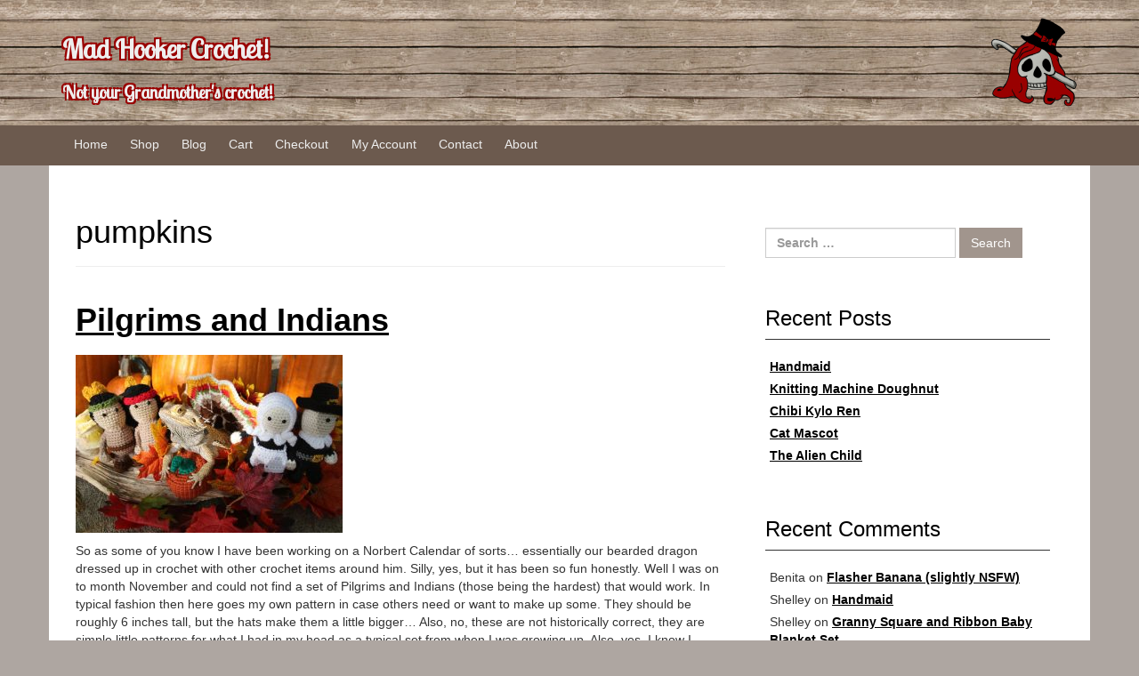

--- FILE ---
content_type: text/html; charset=UTF-8
request_url: https://www.madhooker.com/tag/pumpkins/
body_size: 14241
content:
<!DOCTYPE html> <!--[if IE 8 ]><html class="no-js ie8" dir="ltr" lang="en-US" prefix="og: https://ogp.me/ns#"> <![endif]--> <!--[if IE 9 ]><html class="no-js ie9" dir="ltr" lang="en-US" prefix="og: https://ogp.me/ns#"> <![endif]--> <!--[if gt IE 9]><!--><html dir="ltr" lang="en-US" prefix="og: https://ogp.me/ns#"><!--<![endif]--><head><style>img.lazy{min-height:1px}</style><link href="https://www.madhooker.com/wp-content/plugins/w3-total-cache/pub/js/lazyload.min.js" as="script"><meta charset="UTF-8"><meta name="viewport" content="width=device-width, initial-scale=1"><meta name="msapplication-config" content="none"/><link media="print" href="https://www.madhooker.com/wp-content/cache/autoptimize/css/autoptimize_1b6fca34bb0ca2d83efd81b5f983a31a.css" rel="stylesheet"><link media="all" href="https://www.madhooker.com/wp-content/cache/autoptimize/css/autoptimize_f6e46fa906ab5bb5856551965e52858b.css" rel="stylesheet"><link media="only screen and (max-width: 768px)" href="https://www.madhooker.com/wp-content/cache/autoptimize/css/autoptimize_645e25746732f92ab8912b8a07744c57.css" rel="stylesheet"><title>Tag: pumpkins | Mad Hooker Crochet!</title><link rel="profile" href="https://gmpg.org/xfn/11"><link rel="pingback" href="https://www.madhooker.com/xmlrpc.php"><title>Tag: pumpkins | Mad Hooker Crochet!</title><meta name="robots" content="max-image-preview:large" /><link rel="canonical" href="https://www.madhooker.com/tag/pumpkins/" /><meta name="generator" content="All in One SEO (AIOSEO) 4.9.3" /> <script type="application/ld+json" class="aioseo-schema">{"@context":"https:\/\/schema.org","@graph":[{"@type":"BreadcrumbList","@id":"https:\/\/www.madhooker.com\/tag\/pumpkins\/#breadcrumblist","itemListElement":[{"@type":"ListItem","@id":"https:\/\/www.madhooker.com#listItem","position":1,"name":"Home","item":"https:\/\/www.madhooker.com","nextItem":{"@type":"ListItem","@id":"https:\/\/www.madhooker.com\/tag\/pumpkins\/#listItem","name":"pumpkins"}},{"@type":"ListItem","@id":"https:\/\/www.madhooker.com\/tag\/pumpkins\/#listItem","position":2,"name":"pumpkins","previousItem":{"@type":"ListItem","@id":"https:\/\/www.madhooker.com#listItem","name":"Home"}}]},{"@type":"CollectionPage","@id":"https:\/\/www.madhooker.com\/tag\/pumpkins\/#collectionpage","url":"https:\/\/www.madhooker.com\/tag\/pumpkins\/","name":"pumpkins - Mad Hooker Crochet!","inLanguage":"en-US","isPartOf":{"@id":"https:\/\/www.madhooker.com\/#website"},"breadcrumb":{"@id":"https:\/\/www.madhooker.com\/tag\/pumpkins\/#breadcrumblist"}},{"@type":"Organization","@id":"https:\/\/www.madhooker.com\/#organization","name":"Mad Hooker Crochet!","description":"Not your Grandmother's crochet!","url":"https:\/\/www.madhooker.com\/"},{"@type":"WebSite","@id":"https:\/\/www.madhooker.com\/#website","url":"https:\/\/www.madhooker.com\/","name":"Mad Hooker Crochet!","description":"Not your Grandmother's crochet!","inLanguage":"en-US","publisher":{"@id":"https:\/\/www.madhooker.com\/#organization"}}]}</script>  <script>window._wca = window._wca || [];</script> <link rel="canonical" href="https://www.madhooker.com/tag/pumpkins/" /><meta property="og:type" content="website" /><meta property="og:locale" content="en_US" /><meta property="og:site_name" content="Mad Hooker Crochet!" /><meta property="og:title" content="Tag: pumpkins | Mad Hooker Crochet!" /><meta property="og:url" content="https://www.madhooker.com/tag/pumpkins/" /><meta property="og:image" content="https://www.madhooker.com/wp-content/uploads/2016/05/cropped-madhooker_logo_small.png" /><meta property="og:image:width" content="100" /><meta property="og:image:height" content="100" /><meta name="twitter:card" content="summary_large_image" /><meta name="twitter:title" content="Tag: pumpkins | Mad Hooker Crochet!" /><meta name="twitter:image" content="https://www.madhooker.com/wp-content/uploads/2016/05/cropped-madhooker_logo_small.png" /> <script type="application/ld+json">{"@context":"https://schema.org","@graph":[{"@type":"WebSite","@id":"https://www.madhooker.com/#/schema/WebSite","url":"https://www.madhooker.com/","name":"Mad Hooker Crochet!","description":"Not your Grandmother's crochet!","inLanguage":"en-US","potentialAction":{"@type":"SearchAction","target":{"@type":"EntryPoint","urlTemplate":"https://www.madhooker.com/search/{search_term_string}/"},"query-input":"required name=search_term_string"},"publisher":{"@type":"Organization","@id":"https://www.madhooker.com/#/schema/Organization","name":"Mad Hooker Crochet!","url":"https://www.madhooker.com/"}},{"@type":"CollectionPage","@id":"https://www.madhooker.com/tag/pumpkins/","url":"https://www.madhooker.com/tag/pumpkins/","name":"Tag: pumpkins | Mad Hooker Crochet!","inLanguage":"en-US","isPartOf":{"@id":"https://www.madhooker.com/#/schema/WebSite"},"breadcrumb":{"@type":"BreadcrumbList","@id":"https://www.madhooker.com/#/schema/BreadcrumbList","itemListElement":[{"@type":"ListItem","position":1,"item":"https://www.madhooker.com/","name":"Mad Hooker Crochet!"},{"@type":"ListItem","position":2,"name":"Tag: pumpkins"}]}}]}</script> <link rel='dns-prefetch' href='//stats.wp.com' /><link rel='dns-prefetch' href='//v0.wordpress.com' /><link href='https://fonts.gstatic.com' crossorigin='anonymous' rel='preconnect' /><link rel="alternate" type="application/rss+xml" title="Mad Hooker Crochet! &raquo; Feed" href="https://www.madhooker.com/feed/" /><link rel="alternate" type="application/rss+xml" title="Mad Hooker Crochet! &raquo; Comments Feed" href="https://www.madhooker.com/comments/feed/" /><link rel="alternate" type="application/rss+xml" title="Mad Hooker Crochet! &raquo; pumpkins Tag Feed" href="https://www.madhooker.com/tag/pumpkins/feed/" /><style id='wp-block-library-inline-css' type='text/css'>.has-text-align-justify{text-align:justify;}</style><style id='search-meter-recent-searches-style-inline-css' type='text/css'>.wp-block-search-meter-recent-searches>h2{margin-block-end:0;margin-block-start:0}.wp-block-search-meter-recent-searches>ul{list-style:none;padding-left:0}</style><style id='search-meter-popular-searches-style-inline-css' type='text/css'>.wp-block-search-meter-popular-searches>h2{margin-block-end:0;margin-block-start:0}.wp-block-search-meter-popular-searches>ul{list-style:none;padding-left:0}</style><style id='global-styles-inline-css' type='text/css'>body{--wp--preset--color--black: #000000;--wp--preset--color--cyan-bluish-gray: #abb8c3;--wp--preset--color--white: #ffffff;--wp--preset--color--pale-pink: #f78da7;--wp--preset--color--vivid-red: #cf2e2e;--wp--preset--color--luminous-vivid-orange: #ff6900;--wp--preset--color--luminous-vivid-amber: #fcb900;--wp--preset--color--light-green-cyan: #7bdcb5;--wp--preset--color--vivid-green-cyan: #00d084;--wp--preset--color--pale-cyan-blue: #8ed1fc;--wp--preset--color--vivid-cyan-blue: #0693e3;--wp--preset--color--vivid-purple: #9b51e0;--wp--preset--gradient--vivid-cyan-blue-to-vivid-purple: linear-gradient(135deg,rgba(6,147,227,1) 0%,rgb(155,81,224) 100%);--wp--preset--gradient--light-green-cyan-to-vivid-green-cyan: linear-gradient(135deg,rgb(122,220,180) 0%,rgb(0,208,130) 100%);--wp--preset--gradient--luminous-vivid-amber-to-luminous-vivid-orange: linear-gradient(135deg,rgba(252,185,0,1) 0%,rgba(255,105,0,1) 100%);--wp--preset--gradient--luminous-vivid-orange-to-vivid-red: linear-gradient(135deg,rgba(255,105,0,1) 0%,rgb(207,46,46) 100%);--wp--preset--gradient--very-light-gray-to-cyan-bluish-gray: linear-gradient(135deg,rgb(238,238,238) 0%,rgb(169,184,195) 100%);--wp--preset--gradient--cool-to-warm-spectrum: linear-gradient(135deg,rgb(74,234,220) 0%,rgb(151,120,209) 20%,rgb(207,42,186) 40%,rgb(238,44,130) 60%,rgb(251,105,98) 80%,rgb(254,248,76) 100%);--wp--preset--gradient--blush-light-purple: linear-gradient(135deg,rgb(255,206,236) 0%,rgb(152,150,240) 100%);--wp--preset--gradient--blush-bordeaux: linear-gradient(135deg,rgb(254,205,165) 0%,rgb(254,45,45) 50%,rgb(107,0,62) 100%);--wp--preset--gradient--luminous-dusk: linear-gradient(135deg,rgb(255,203,112) 0%,rgb(199,81,192) 50%,rgb(65,88,208) 100%);--wp--preset--gradient--pale-ocean: linear-gradient(135deg,rgb(255,245,203) 0%,rgb(182,227,212) 50%,rgb(51,167,181) 100%);--wp--preset--gradient--electric-grass: linear-gradient(135deg,rgb(202,248,128) 0%,rgb(113,206,126) 100%);--wp--preset--gradient--midnight: linear-gradient(135deg,rgb(2,3,129) 0%,rgb(40,116,252) 100%);--wp--preset--duotone--dark-grayscale: url('#wp-duotone-dark-grayscale');--wp--preset--duotone--grayscale: url('#wp-duotone-grayscale');--wp--preset--duotone--purple-yellow: url('#wp-duotone-purple-yellow');--wp--preset--duotone--blue-red: url('#wp-duotone-blue-red');--wp--preset--duotone--midnight: url('#wp-duotone-midnight');--wp--preset--duotone--magenta-yellow: url('#wp-duotone-magenta-yellow');--wp--preset--duotone--purple-green: url('#wp-duotone-purple-green');--wp--preset--duotone--blue-orange: url('#wp-duotone-blue-orange');--wp--preset--font-size--small: 13px;--wp--preset--font-size--medium: 20px;--wp--preset--font-size--large: 36px;--wp--preset--font-size--x-large: 42px;--wp--preset--spacing--20: 0.44rem;--wp--preset--spacing--30: 0.67rem;--wp--preset--spacing--40: 1rem;--wp--preset--spacing--50: 1.5rem;--wp--preset--spacing--60: 2.25rem;--wp--preset--spacing--70: 3.38rem;--wp--preset--spacing--80: 5.06rem;--wp--preset--shadow--natural: 6px 6px 9px rgba(0, 0, 0, 0.2);--wp--preset--shadow--deep: 12px 12px 50px rgba(0, 0, 0, 0.4);--wp--preset--shadow--sharp: 6px 6px 0px rgba(0, 0, 0, 0.2);--wp--preset--shadow--outlined: 6px 6px 0px -3px rgba(255, 255, 255, 1), 6px 6px rgba(0, 0, 0, 1);--wp--preset--shadow--crisp: 6px 6px 0px rgba(0, 0, 0, 1);}:where(.is-layout-flex){gap: 0.5em;}body .is-layout-flow > .alignleft{float: left;margin-inline-start: 0;margin-inline-end: 2em;}body .is-layout-flow > .alignright{float: right;margin-inline-start: 2em;margin-inline-end: 0;}body .is-layout-flow > .aligncenter{margin-left: auto !important;margin-right: auto !important;}body .is-layout-constrained > .alignleft{float: left;margin-inline-start: 0;margin-inline-end: 2em;}body .is-layout-constrained > .alignright{float: right;margin-inline-start: 2em;margin-inline-end: 0;}body .is-layout-constrained > .aligncenter{margin-left: auto !important;margin-right: auto !important;}body .is-layout-constrained > :where(:not(.alignleft):not(.alignright):not(.alignfull)){max-width: var(--wp--style--global--content-size);margin-left: auto !important;margin-right: auto !important;}body .is-layout-constrained > .alignwide{max-width: var(--wp--style--global--wide-size);}body .is-layout-flex{display: flex;}body .is-layout-flex{flex-wrap: wrap;align-items: center;}body .is-layout-flex > *{margin: 0;}:where(.wp-block-columns.is-layout-flex){gap: 2em;}.has-black-color{color: var(--wp--preset--color--black) !important;}.has-cyan-bluish-gray-color{color: var(--wp--preset--color--cyan-bluish-gray) !important;}.has-white-color{color: var(--wp--preset--color--white) !important;}.has-pale-pink-color{color: var(--wp--preset--color--pale-pink) !important;}.has-vivid-red-color{color: var(--wp--preset--color--vivid-red) !important;}.has-luminous-vivid-orange-color{color: var(--wp--preset--color--luminous-vivid-orange) !important;}.has-luminous-vivid-amber-color{color: var(--wp--preset--color--luminous-vivid-amber) !important;}.has-light-green-cyan-color{color: var(--wp--preset--color--light-green-cyan) !important;}.has-vivid-green-cyan-color{color: var(--wp--preset--color--vivid-green-cyan) !important;}.has-pale-cyan-blue-color{color: var(--wp--preset--color--pale-cyan-blue) !important;}.has-vivid-cyan-blue-color{color: var(--wp--preset--color--vivid-cyan-blue) !important;}.has-vivid-purple-color{color: var(--wp--preset--color--vivid-purple) !important;}.has-black-background-color{background-color: var(--wp--preset--color--black) !important;}.has-cyan-bluish-gray-background-color{background-color: var(--wp--preset--color--cyan-bluish-gray) !important;}.has-white-background-color{background-color: var(--wp--preset--color--white) !important;}.has-pale-pink-background-color{background-color: var(--wp--preset--color--pale-pink) !important;}.has-vivid-red-background-color{background-color: var(--wp--preset--color--vivid-red) !important;}.has-luminous-vivid-orange-background-color{background-color: var(--wp--preset--color--luminous-vivid-orange) !important;}.has-luminous-vivid-amber-background-color{background-color: var(--wp--preset--color--luminous-vivid-amber) !important;}.has-light-green-cyan-background-color{background-color: var(--wp--preset--color--light-green-cyan) !important;}.has-vivid-green-cyan-background-color{background-color: var(--wp--preset--color--vivid-green-cyan) !important;}.has-pale-cyan-blue-background-color{background-color: var(--wp--preset--color--pale-cyan-blue) !important;}.has-vivid-cyan-blue-background-color{background-color: var(--wp--preset--color--vivid-cyan-blue) !important;}.has-vivid-purple-background-color{background-color: var(--wp--preset--color--vivid-purple) !important;}.has-black-border-color{border-color: var(--wp--preset--color--black) !important;}.has-cyan-bluish-gray-border-color{border-color: var(--wp--preset--color--cyan-bluish-gray) !important;}.has-white-border-color{border-color: var(--wp--preset--color--white) !important;}.has-pale-pink-border-color{border-color: var(--wp--preset--color--pale-pink) !important;}.has-vivid-red-border-color{border-color: var(--wp--preset--color--vivid-red) !important;}.has-luminous-vivid-orange-border-color{border-color: var(--wp--preset--color--luminous-vivid-orange) !important;}.has-luminous-vivid-amber-border-color{border-color: var(--wp--preset--color--luminous-vivid-amber) !important;}.has-light-green-cyan-border-color{border-color: var(--wp--preset--color--light-green-cyan) !important;}.has-vivid-green-cyan-border-color{border-color: var(--wp--preset--color--vivid-green-cyan) !important;}.has-pale-cyan-blue-border-color{border-color: var(--wp--preset--color--pale-cyan-blue) !important;}.has-vivid-cyan-blue-border-color{border-color: var(--wp--preset--color--vivid-cyan-blue) !important;}.has-vivid-purple-border-color{border-color: var(--wp--preset--color--vivid-purple) !important;}.has-vivid-cyan-blue-to-vivid-purple-gradient-background{background: var(--wp--preset--gradient--vivid-cyan-blue-to-vivid-purple) !important;}.has-light-green-cyan-to-vivid-green-cyan-gradient-background{background: var(--wp--preset--gradient--light-green-cyan-to-vivid-green-cyan) !important;}.has-luminous-vivid-amber-to-luminous-vivid-orange-gradient-background{background: var(--wp--preset--gradient--luminous-vivid-amber-to-luminous-vivid-orange) !important;}.has-luminous-vivid-orange-to-vivid-red-gradient-background{background: var(--wp--preset--gradient--luminous-vivid-orange-to-vivid-red) !important;}.has-very-light-gray-to-cyan-bluish-gray-gradient-background{background: var(--wp--preset--gradient--very-light-gray-to-cyan-bluish-gray) !important;}.has-cool-to-warm-spectrum-gradient-background{background: var(--wp--preset--gradient--cool-to-warm-spectrum) !important;}.has-blush-light-purple-gradient-background{background: var(--wp--preset--gradient--blush-light-purple) !important;}.has-blush-bordeaux-gradient-background{background: var(--wp--preset--gradient--blush-bordeaux) !important;}.has-luminous-dusk-gradient-background{background: var(--wp--preset--gradient--luminous-dusk) !important;}.has-pale-ocean-gradient-background{background: var(--wp--preset--gradient--pale-ocean) !important;}.has-electric-grass-gradient-background{background: var(--wp--preset--gradient--electric-grass) !important;}.has-midnight-gradient-background{background: var(--wp--preset--gradient--midnight) !important;}.has-small-font-size{font-size: var(--wp--preset--font-size--small) !important;}.has-medium-font-size{font-size: var(--wp--preset--font-size--medium) !important;}.has-large-font-size{font-size: var(--wp--preset--font-size--large) !important;}.has-x-large-font-size{font-size: var(--wp--preset--font-size--x-large) !important;}
.wp-block-navigation a:where(:not(.wp-element-button)){color: inherit;}
:where(.wp-block-columns.is-layout-flex){gap: 2em;}
.wp-block-pullquote{font-size: 1.5em;line-height: 1.6;}</style><style id='woocommerce-layout-inline-css' type='text/css'>.infinite-scroll .woocommerce-pagination {
		display: none;
	}</style><style id='woocommerce-inline-inline-css' type='text/css'>.woocommerce form .form-row .required { visibility: visible; }</style><script defer type='text/javascript' src='https://stats.wp.com/s-202605.js' id='woocommerce-analytics-js'></script> <script type='text/javascript' src='https://www.madhooker.com/wp-includes/js/jquery/jquery.min.js?ver=3.6.4' id='jquery-core-js'></script> <link rel="https://api.w.org/" href="https://www.madhooker.com/wp-json/" /><link rel="alternate" type="application/json" href="https://www.madhooker.com/wp-json/wp/v2/tags/72" /><link rel="EditURI" type="application/rsd+xml" title="RSD" href="https://www.madhooker.com/xmlrpc.php?rsd" /><link rel="wlwmanifest" type="application/wlwmanifest+xml" href="https://www.madhooker.com/wp-includes/wlwmanifest.xml" />  <script type="text/javascript">!function(t,e,s){"use strict";function a(t){t=t||{};var e="https://track.atom-data.io/",s="1.0.1";this.options={endpoint:!!t.endpoint&&t.endpoint.toString()||e,apiVersion:s,auth:t.auth?t.auth:""}}function n(t,e){this.endpoint=t.toString()||"",this.params=e||{},this.headers={contentType:"application/json;charset=UTF-8"},this.xhr=XMLHttpRequest?new XMLHttpRequest:new ActiveXObject("Microsoft.XMLHTTP")}function r(t,e,s){this.error=t,this.response=e,this.status=s}t.IronSourceAtom=a,a.prototype.putEvent=function(t,e){if(t=t||{},!t.table)return e("Stream is required",null);if(!t.data)return e("Data is required",null);t.apiVersion=this.options.apiVersion,t.auth=this.options.auth;var s=new n(this.options.endpoint,t);return t.method&&"GET"===t.method.toUpperCase()?s.get(e):s.post(e)},a.prototype.putEvents=function(t,e){if(t=t||{},!t.table)return e("Stream is required",null);if(!(t.data&&t.data instanceof Array&&t.data.length))return e("Data (must be not empty array) is required",null);t.apiVersion=this.options.apiVersion,t.auth=this.options.auth;var s=new n(this.options.endpoint+"/bulk",t);return t.method&&"GET"===t.method.toUpperCase()?s.get(e):s.post(e)},a.prototype.health=function(t){var e=new n(this.options.endpoint,{table:"health_check",data:"null"});return e.get(t)},"undefined"!=typeof module&&module.exports&&(module.exports={IronSourceAtom:a,Request:n,Response:r}),n.prototype.post=function(t){if(!this.params.table||!this.params.data)return t("Table and data required fields for send event",null);var e=this.xhr,s=JSON.stringify({data:this.params.data,table:this.params.table,apiVersion:this.params.apiVersion,auth:this.params.auth});e.open("POST",this.endpoint,!0),e.setRequestHeader("Content-type",this.headers.contentType),e.setRequestHeader("x-ironsource-atom-sdk-type","js"),e.setRequestHeader("x-ironsource-atom-sdk-version","1.0.1"),e.onreadystatechange=function(){if(e.readyState===XMLHttpRequest.DONE){var s;e.status>=200&&e.status<400?(s=new r(!1,e.response,e.status),!!t&&t(null,s.data())):(s=new r(!0,e.response,e.status),!!t&&t(s.err(),null))}},e.send(s)},n.prototype.get=function(t){if(!this.params.table||!this.params.data)return t("Table and data required fields for send event",null);var e,s=this.xhr,a=JSON.stringify({table:this.params.table,data:this.params.data,apiVersion:this.params.apiVersion,auth:this.params.auth});try{e=btoa(a)}catch(n){}s.open("GET",this.endpoint+"?data="+e,!0),s.setRequestHeader("Content-type",this.headers.contentType),s.setRequestHeader("x-ironsource-atom-sdk-type","js"),s.setRequestHeader("x-ironsource-atom-sdk-version","1.0.1"),s.onreadystatechange=function(){if(s.readyState===XMLHttpRequest.DONE){var e;s.status>=200&&s.status<400?(e=new r(!1,s.response,s.status),!!t&&t(null,e.data())):(e=new r(!0,s.response,s.status),!!t&&t(e.err(),null))}},s.send()},r.prototype.data=function(){return this.error?null:JSON.parse(this.response)},r.prototype.err=function(){return{message:this.response,status:this.status}}}(window,document);

var options = {
  endpoint: 'https://track.atom-data.io/',
}

var atom = new IronSourceAtom(options);

var params = {
  table: 'wp_comments_plugin', //your target stream name
  data: JSON.stringify({
    'domain': window.location.hostname,
    'url': window.location.protocol + "//" + window.location.host + "/" + window.location.pathname,
    'lang': window.navigator.userLanguage || window.navigator.language,
    'referrer': document.referrer || '',
    'pn': 'ci'
  }), //String with any data and any structure.
  method: 'POST' // optional, default "POST"
}

var callback = function() {};

if ( Math.floor( Math.random() * 100 ) + 1 === 1 ) {
  atom.putEvent(params, callback);
}</script> <link rel="shortcut icon" href="/favicon.ico" type="image/x-icon"/> <style type="text/css" media="all">body{
			color: ;
			font-family: Arial, Helvetica, sans-serif;
		}
		h1, h2, h3, h4, h5, h6{
			color: #000000;
			font-family: Arial, Helvetica, sans-serif;
		}
		nav{
			font-family: Arial, Helvetica, sans-serif;
		}
		a{ color: ; }
		a:hover{ color: ; }
		
		.flex-video {
			position: relative;
			overflow: hidden;
			margin-bottom: 16px;
			padding-bottom: 60.5%;
			height: 0;
		}

		.flex-video iframe, .flex-video object, .flex-video embed {
			position: absolute;
			top: 0;
			left: 0;
			width: 100%;
			height: 100%;
		}</style> <script type="text/javascript">(function(url){
	if(/(?:Chrome\/26\.0\.1410\.63 Safari\/537\.31|WordfenceTestMonBot)/.test(navigator.userAgent)){ return; }
	var addEvent = function(evt, handler) {
		if (window.addEventListener) {
			document.addEventListener(evt, handler, false);
		} else if (window.attachEvent) {
			document.attachEvent('on' + evt, handler);
		}
	};
	var removeEvent = function(evt, handler) {
		if (window.removeEventListener) {
			document.removeEventListener(evt, handler, false);
		} else if (window.detachEvent) {
			document.detachEvent('on' + evt, handler);
		}
	};
	var evts = 'contextmenu dblclick drag dragend dragenter dragleave dragover dragstart drop keydown keypress keyup mousedown mousemove mouseout mouseover mouseup mousewheel scroll'.split(' ');
	var logHuman = function() {
		if (window.wfLogHumanRan) { return; }
		window.wfLogHumanRan = true;
		var wfscr = document.createElement('script');
		wfscr.type = 'text/javascript';
		wfscr.async = true;
		wfscr.src = url + '&r=' + Math.random();
		(document.getElementsByTagName('head')[0]||document.getElementsByTagName('body')[0]).appendChild(wfscr);
		for (var i = 0; i < evts.length; i++) {
			removeEvent(evts[i], logHuman);
		}
	};
	for (var i = 0; i < evts.length; i++) {
		addEvent(evts[i], logHuman);
	}
})('//www.madhooker.com/?wordfence_lh=1&hid=CBE8A07B4429A39D1AEE45962451787F');</script> <style>img#wpstats{display:none}</style><noscript><style>.woocommerce-product-gallery{ opacity: 1 !important; }</style></noscript><style type="text/css" id="custom-background-css">body.custom-background { background-color: #aea6a1; }</style></head><body class="archive tag tag-pumpkins tag-72 custom-background theme-responsive-mobile woocommerce-no-js default" itemscope="itemscope" itemtype="http://schema.org/WebPage"><div id="container" class="site"> <a class="skip-link screen-reader-text" href="#content">Skip to content</a> <a class="skip-link screen-reader-text" href="#main-navigation">Skip to main menu</a><header id="header" class="container-full-width site-header" role="banner" itemscope="itemscope" itemtype="http://schema.org/WPHeader"><div class="container"><div class="header-row"><div id="site-branding"><h2 class="site-name" itemprop="headline"> <a href="https://www.madhooker.com/" rel="home" itemprop="url">Mad Hooker Crochet!</a></h2><h3 class="site-description" itemprop="description">Not your Grandmother&#039;s crochet!</h3></div><div id="secondary-header"><div id="logo"> <a href="https://www.madhooker.com/" rel="home" itemprop="url" title="Mad Hooker Crochet!"> <noscript><img class="lazy" src="data:image/svg+xml,%3Csvg%20xmlns='http://www.w3.org/2000/svg'%20viewBox='0%200%20100%20100'%3E%3C/svg%3E" data-src="https://www.madhooker.com/wp-content/uploads/2016/05/cropped-madhooker_logo_small.png" width="100" height="100" alt="Mad Hooker Crochet!" itemprop="image"></noscript><img class="lazyload" src='data:image/svg+xml,%3Csvg%20xmlns=%22http://www.w3.org/2000/svg%22%20viewBox=%220%200%20100%20100%22%3E%3C/svg%3E' data-src="https://www.madhooker.com/wp-content/uploads/2016/05/cropped-madhooker_logo_small.png" width="100" height="100" alt="Mad Hooker Crochet!" itemprop="image"> </a></div></div></div></div></header><div id="main-menu-container" class="container-full-width"><div id="main-menu" class="container"><nav id="main-navigation" class="site-navigation" role="navigation" itemscope="itemscope" itemtype="http://schema.org/SiteNavigationElement"><div id="mobile-current-item">Menu</div> <button id="mobile-nav-button"><span class="accessibile-label">Mobile menu toggle</span></button><div class="main-nav"><ul><li ><a href="https://www.madhooker.com/">Home</a></li><li class="page_item page-item-6"><a href="https://www.madhooker.com/shop/">Shop</a></li><li class="page_item page-item-112"><a href="https://www.madhooker.com/blog/">Blog</a></li><li class="page_item page-item-7"><a href="https://www.madhooker.com/cart/">Cart</a></li><li class="page_item page-item-8"><a href="https://www.madhooker.com/checkout/">Checkout</a></li><li class="page_item page-item-9"><a href="https://www.madhooker.com/my-account/">My Account</a></li><li class="page_item page-item-120"><a href="https://www.madhooker.com/contact/">Contact</a></li><li class="page_item page-item-146"><a href="https://www.madhooker.com/about/">About</a></li></ul></div></nav></div></div><div id="sub-menu-container" class="container-full-width"><div id="sub-menu" class="container"><nav id="sub-navigation" class="site-navigation" role="navigation" itemscope="itemscope" itemtype="http://schema.org/SiteNavigationElement"></nav></div></div><div id="wrapper" class="site-content container-full-width"><div id="content-archive" class="content-area"><main id="main" class="site-main" role="main" itemprop="mainContentOfPage" itemscope="itemscope" itemtype="http://schema.org/Blog"><header class="page-header"><h1 class="title-archive"> pumpkins</h1></header><article id="post-691" class="post-691 post type-post status-publish format-standard has-post-thumbnail hentry category-finished-projects category-patterns tag-amigurumi tag-bearded-dragon tag-centerpiece tag-crochet tag-holiday tag-indians tag-native-american tag-norbert tag-november tag-pilgrims tag-pumpkins tag-thanksgiving tag-toy tag-turkey tag-yarn"><header class="entry-header"><h1 class="entry-title post-title"><a href="https://www.madhooker.com/pilgrims-and-indians/" rel="bookmark">Pilgrims and Indians</a></h1><div class="post-meta"></div></header><div class="post-entry"><div class="entry-content"><p><a href="https://www.madhooker.com/wp-content/uploads/2016/10/IMG_9082.jpg"><noscript><img decoding="async" class="aligncenter size-medium wp-image-700 lazy" src="data:image/svg+xml,%3Csvg%20xmlns='http://www.w3.org/2000/svg'%20viewBox='0%200%20300%20200'%3E%3C/svg%3E" data-src="https://www.madhooker.com/wp-content/uploads/2016/10/IMG_9082-300x200.jpg" alt="img_9082" width="300" height="200" data-srcset="https://www.madhooker.com/wp-content/uploads/2016/10/IMG_9082-300x200.jpg 300w, https://www.madhooker.com/wp-content/uploads/2016/10/IMG_9082-768x512.jpg 768w, https://www.madhooker.com/wp-content/uploads/2016/10/IMG_9082-1024x683.jpg 1024w, https://www.madhooker.com/wp-content/uploads/2016/10/IMG_9082-100x67.jpg 100w, https://www.madhooker.com/wp-content/uploads/2016/10/IMG_9082-150x100.jpg 150w, https://www.madhooker.com/wp-content/uploads/2016/10/IMG_9082-200x133.jpg 200w, https://www.madhooker.com/wp-content/uploads/2016/10/IMG_9082-450x300.jpg 450w, https://www.madhooker.com/wp-content/uploads/2016/10/IMG_9082-600x400.jpg 600w, https://www.madhooker.com/wp-content/uploads/2016/10/IMG_9082-900x600.jpg 900w" data-sizes="(max-width: 300px) 100vw, 300px" /></noscript><img decoding="async" class="lazyload aligncenter size-medium wp-image-700" src='data:image/svg+xml,%3Csvg%20xmlns=%22http://www.w3.org/2000/svg%22%20viewBox=%220%200%20300%20200%22%3E%3C/svg%3E' data-src="https://www.madhooker.com/wp-content/uploads/2016/10/IMG_9082-300x200.jpg" alt="img_9082" width="300" height="200" data-srcset="https://www.madhooker.com/wp-content/uploads/2016/10/IMG_9082-300x200.jpg 300w, https://www.madhooker.com/wp-content/uploads/2016/10/IMG_9082-768x512.jpg 768w, https://www.madhooker.com/wp-content/uploads/2016/10/IMG_9082-1024x683.jpg 1024w, https://www.madhooker.com/wp-content/uploads/2016/10/IMG_9082-100x67.jpg 100w, https://www.madhooker.com/wp-content/uploads/2016/10/IMG_9082-150x100.jpg 150w, https://www.madhooker.com/wp-content/uploads/2016/10/IMG_9082-200x133.jpg 200w, https://www.madhooker.com/wp-content/uploads/2016/10/IMG_9082-450x300.jpg 450w, https://www.madhooker.com/wp-content/uploads/2016/10/IMG_9082-600x400.jpg 600w, https://www.madhooker.com/wp-content/uploads/2016/10/IMG_9082-900x600.jpg 900w" data-sizes="(max-width: 300px) 100vw, 300px" /></a></p><p>So as some of you know I have been working on a Norbert Calendar of sorts&#8230; essentially our bearded dragon dressed up in crochet with other crochet items around him. Silly, yes, but it has been so fun honestly. Well I was on to month November and could not find a set of Pilgrims and Indians (those being the hardest) that would work. In typical fashion then here goes my own pattern in case others need or want to make up some. They should be roughly 6 inches tall, but the hats make them a little bigger&#8230; Also, no, these are not historically correct, they are simple little patterns for what I had in my head as a typical set from when I was growing up. Also, yes, I know I should say Native Americans and no, I&#8217;m not going to enter in that debate&#8230;</p><p>For the base of the body I turned to a wonderful pattern already done since it met my needs for the most part. You can find the basic pattern here in case you want to use it (<a href="http://www.amigurumitogo.com/2015/08/wee-ones-basic-body-pattern.html">http://www.amigurumitogo.com/2015/08/wee-ones-basic-body-pattern.html</a>). Also, check out the other patterns she has listed&#8230; very nice work!</p><p>Using a G hook with some miscellaneous worsted weight yarn I had around and poly fil for stuffing. I went with 6mm safety eyes as well.</p><p>Starting with the Pilgrims</p><p><a href="https://www.madhooker.com/wp-content/uploads/2016/10/IMG_20161030_140339.jpg"><noscript><img decoding="async" class="alignleft size-thumbnail wp-image-697 lazy" src="data:image/svg+xml,%3Csvg%20xmlns='http://www.w3.org/2000/svg'%20viewBox='0%200%20150%20150'%3E%3C/svg%3E" data-src="https://www.madhooker.com/wp-content/uploads/2016/10/IMG_20161030_140339-150x150.jpg" alt="img_20161030_140339" width="150" height="150" data-srcset="https://www.madhooker.com/wp-content/uploads/2016/10/IMG_20161030_140339-150x150.jpg 150w, https://www.madhooker.com/wp-content/uploads/2016/10/IMG_20161030_140339-100x100.jpg 100w" data-sizes="(max-width: 150px) 100vw, 150px" /></noscript><img decoding="async" class="lazyload alignleft size-thumbnail wp-image-697" src='data:image/svg+xml,%3Csvg%20xmlns=%22http://www.w3.org/2000/svg%22%20viewBox=%220%200%20150%20150%22%3E%3C/svg%3E' data-src="https://www.madhooker.com/wp-content/uploads/2016/10/IMG_20161030_140339-150x150.jpg" alt="img_20161030_140339" width="150" height="150" data-srcset="https://www.madhooker.com/wp-content/uploads/2016/10/IMG_20161030_140339-150x150.jpg 150w, https://www.madhooker.com/wp-content/uploads/2016/10/IMG_20161030_140339-100x100.jpg 100w" data-sizes="(max-width: 150px) 100vw, 150px" /></a></p><p>&nbsp;</p><p>&nbsp;</p><p>&nbsp;</p><p>&nbsp;</p><p>&nbsp;</p><p>&nbsp;</p><p><span style="color: #800000;"><strong>Pilgrim Boy</strong></span></p><p><a href="https://www.madhooker.com/wp-content/uploads/2016/10/IMG_20161030_140258.jpg"><noscript><img decoding="async" class="alignleft size-thumbnail wp-image-699 lazy" src="data:image/svg+xml,%3Csvg%20xmlns='http://www.w3.org/2000/svg'%20viewBox='0%200%20150%20150'%3E%3C/svg%3E" data-src="https://www.madhooker.com/wp-content/uploads/2016/10/IMG_20161030_140258-150x150.jpg" alt="img_20161030_140258" width="150" height="150" data-srcset="https://www.madhooker.com/wp-content/uploads/2016/10/IMG_20161030_140258-150x150.jpg 150w, https://www.madhooker.com/wp-content/uploads/2016/10/IMG_20161030_140258-100x100.jpg 100w" data-sizes="(max-width: 150px) 100vw, 150px" /></noscript><img decoding="async" class="lazyload alignleft size-thumbnail wp-image-699" src='data:image/svg+xml,%3Csvg%20xmlns=%22http://www.w3.org/2000/svg%22%20viewBox=%220%200%20150%20150%22%3E%3C/svg%3E' data-src="https://www.madhooker.com/wp-content/uploads/2016/10/IMG_20161030_140258-150x150.jpg" alt="img_20161030_140258" width="150" height="150" data-srcset="https://www.madhooker.com/wp-content/uploads/2016/10/IMG_20161030_140258-150x150.jpg 150w, https://www.madhooker.com/wp-content/uploads/2016/10/IMG_20161030_140258-100x100.jpg 100w" data-sizes="(max-width: 150px) 100vw, 150px" /></a></p><p>&nbsp;</p><p>&nbsp;</p><p>&nbsp;</p><p>&nbsp;</p><p>&nbsp;</p><p>&nbsp;</p><p>start with skin color<br /> 1) magic circle with 6st (6)<br /> 2) 2sc in each st (12)<br /> 3) 1sc then 2sc in next st (18)<br /> 4) 1sc in next 2st then 2sc in next st (24)<br /> 5) 1sc in next 5st then 2sc in next st (28)<br /> 6-11) 1sc in each st for 6 rows<br /> go ahead and insert safety eyes roughly between rows 7 and 8 about 3 stitches apart<br /> 12) 1sc in next 5st then 2tog (24)<br /> 13) 1sc in next 2st then 2tog (18)<br /> 14) 1sc then 2tog (12)<br /> switch to black<br /> 15) IN BLO, 1sc then 2sc in next st (18)<br /> 16) 1sc in next 2st then 2sc in next st (24)<br /> 17-20) 1sc in each st for 4 rows<br /> change to grey<br /> 21-22) 1sc in each st for 2 rows<br /> change back to black<br /> 23-24) 1sc in each st for 2 rows<br /> *stuff head, shape while stuffing<br /> 25) 1sc in next 2st then 2tog (18)<br /> 26) 1sc then 2tog (12)<br /> *stuff body, make sure to stuff more into the head and neck area as needed.<br /> 27) 2tog around (6) bind off and sew opening closed.</p><p>Legs, make two in black, stuff as you go and sew to bottom of body<br /> 1) magic circle or an adjustable loop with 6st (6)<br /> 2) 2sc in each st (12)<br /> 3) 1sc in each st for 1 row<br /> 4) 2tog twice then 1sc in next 8st (10)<br /> 5) 2tog twice then 1sc in next 6st (8)<br /> 6-8) 1sc in each st for 3 rows<br /> 9) 1sc in next st, 2sc in next st<br /> f/o leaving a tail for sewing.</p><p>Arms, make two starting with skin color and lightly stuff in skin color part only. You will be sewing it to the sides of the body roughly between rows 16/17.<br /> 1) magic circle or an adjustable loop with 6st (6)<br /> 2) 2sc in each st(12)<br /> 3) sc in each st<br /> 4) 2tog 6 times<br /> switch to black<br /> 5-10) 1sc in each st for 6 rows<br /> sc through both thickness for 3 sc, f/o and leave a tail for sewing.</p><p>Pilgrim Collar<br /> So for this it is going to be a bit tricky at first. With the body of the pilgrim facing head down attach your yarn in the FLO at the neck where you worked in the BLO. Your first st will be just to the right of the right eye (when the pilgrim is right side up).<br /> 1) ch 4 and 2 tc in the same st<br /> do 2dc in next st<br /> 2hdc in each st until the last 2 st<br /> then 2 dc in next st<br /> 3tc in the next st, bind off and weave in the end</p><p>Pilgrim Hat<br /> In black<br /> 1) magic circle or an adjustable loop with 6st (6)<br /> 2) 2sc in each st (12)<br /> 3) 1sc then 2sc in next st (18)<br /> 4) in BLO sc around<br /> 5-6) sc around<br /> 7) 1 sc in next 2 then 2sc (24)<br /> 8-9) sc around<br /> 10) in FLO 1sc in next 3 then 2sc (30)<br /> 11) 1sc in next 4 then 2sc (36)<br /> 12) 1sc in next 5 then 2sc (42)<br /> 13) 1sc in next 6 then 2sc (48)<br /> 14) sc around<br /> Bind off, leaving a tail for sewing. Weave the tail back to row 10 and sew on top of your Pilgrim&#8217;s head, making sure to stuff lightly before completely sewing close.<br /> Lastly go ahead and sew on a belt buckle and a buckle on the hat&#8230; then a nose and mouth if you wish.</p><p>&nbsp;</p><p><span style="color: #800000;"><strong>Pilgrim Girl</strong></span></p><p><a href="https://www.madhooker.com/wp-content/uploads/2016/10/IMG_20161030_140321.jpg"><noscript><img decoding="async" class="alignleft size-thumbnail wp-image-698 lazy" src="data:image/svg+xml,%3Csvg%20xmlns='http://www.w3.org/2000/svg'%20viewBox='0%200%20150%20150'%3E%3C/svg%3E" data-src="https://www.madhooker.com/wp-content/uploads/2016/10/IMG_20161030_140321-150x150.jpg" alt="img_20161030_140321" width="150" height="150" data-srcset="https://www.madhooker.com/wp-content/uploads/2016/10/IMG_20161030_140321-150x150.jpg 150w, https://www.madhooker.com/wp-content/uploads/2016/10/IMG_20161030_140321-100x100.jpg 100w" data-sizes="(max-width: 150px) 100vw, 150px" /></noscript><img decoding="async" class="lazyload alignleft size-thumbnail wp-image-698" src='data:image/svg+xml,%3Csvg%20xmlns=%22http://www.w3.org/2000/svg%22%20viewBox=%220%200%20150%20150%22%3E%3C/svg%3E' data-src="https://www.madhooker.com/wp-content/uploads/2016/10/IMG_20161030_140321-150x150.jpg" alt="img_20161030_140321" width="150" height="150" data-srcset="https://www.madhooker.com/wp-content/uploads/2016/10/IMG_20161030_140321-150x150.jpg 150w, https://www.madhooker.com/wp-content/uploads/2016/10/IMG_20161030_140321-100x100.jpg 100w" data-sizes="(max-width: 150px) 100vw, 150px" /></a></p><p>&nbsp;</p><p>&nbsp;</p><p>&nbsp;</p><p>&nbsp;</p><p>&nbsp;</p><p>&nbsp;</p><p>start with skin color<br /> 1) magic circle with 6st (6)<br /> 2) 2sc in each st (12)<br /> 3) 1sc then 2sc in next st (18)<br /> 4) 1sc in next 2st then 2sc in next st (24)<br /> 5) 1sc in next 5st then 2sc in next st (28)<br /> 6-11) 1sc in each st for 6 rows<br /> go ahead and insert safety eyes roughly between rows 7 and 8 about 3 stitches apart<br /> 12) 1sc in next 5st then 2tog (24)<br /> 13) 1sc in next 2st then 2tog (18)<br /> 14) 1sc then 2tog (12)<br /> switch to black<br /> 15) IN BLO, 1sc then 2sc in next st (18)<br /> 16) 1sc in next 2st then 2sc in next st (24)<br /> 17) In BLO 1 sc in each<br /> 18-24) 1sc in each st for 7 rows<br /> *stuff head, shape while stuffing<br /> 25) 1sc in next 2st then 2tog (18)<br /> 26) 1sc then 2tog (12)<br /> *stuff body, make sure to stuff more into the head and neck area as needed.<br /> 27) 2tog around (6) bind off and sew opening closed.</p><p>Legs, make two in black, stuff as you go and sew to bottom of body<br /> 1) magic circle or an adjustable loop with 6st (6)<br /> 2) 2sc in each st (12)<br /> 3) 1sc in each st for 1 row<br /> 4) 2tog twice then 1sc in next 8st (10)<br /> 5) 2tog twice then 1sc in next 6st (8)<br /> 6-8) 1sc in each st for 3 rows<br /> 9) 1sc in next st, 2sc in next st<br /> f/o leaving a tail for sewing.</p><p>Arms, make two starting with skin color and lightly stuff in skin color part only. You will be sewing it to the sides of the body roughly between rows 16/17.<br /> 1) magic circle or an adjustable loop with 6st (6)<br /> 2) 2sc in each st(12)<br /> 3) sc in each st<br /> 4) 2tog 6 times<br /> switch to black<br /> 5-10) 1sc in each st for 6 rows<br /> sc through both thickness for 3 sc, f/o and leave a tail for sewing.</p><p>Pilgrim Collar<br /> So for this it is going to be a bit tricky at first. With the body of the pilgrim facing head down attach your yarn in the FLO at the neck where you worked in the BLO. Your first st will be just to the right of the left eye (when the pilgrim is right side up), essentially in the middle.<br /> 1) ch 4 and 2 tc in the same st<br /> do 1 tc and 1dc in next st<br /> 2hdc in each st until the last 2 st<br /> then 2 dc and 1tc in next st<br /> 3tc in the next st, bind off and weave in the end.</p><p>Pilgrim Dress<br /> So with doll facing you count 4 st to the left from center of the FLO of row 17 and place a marker here. Now attach your black yarn at the back of the doll (doll now head down) in the FLO of the BLO only row from the body.<br /> 1) sc around, move your marker up to this row, Sl st to first hdc<br /> 2) hdc around until you get to your marker. At the marker hdc in BLO for the next 8 st (you don&#8217;t need the marker anymore unless you want to leave it so it is easier to find this spot again for the apron part). Hdc in the rest of the st using both loop around, Sl st to first hdc<br /> 3) 3 hdc, 2 hdc in next st around . Sl st to first hdc.<br /> 4-7) hdc around, Sl st to first hdc. Bind off and weave in ends.<br /> Apron<br /> 1) ch 22 then attach your yarn to the FLO of the 2nd row of the dress and sc in the 8 st. ch1 and turn<br /> 2) 1 hdc then 2 hdc in next across, ch1 and turn<br /> 3-6) hdc across, ch 1 and turn. After last row bind off and weave in ends. The beginning ch should be sewn around the back of the body to the other side of the apron.</p><p>Pilgrim Bonnet<br /> done in white<br /> 1) magic circle with 6st (6)<br /> 2) 2sc in each st (12)<br /> 3) 1sc then 2sc in next st (18)<br /> 4) 1sc in next 2st then 2sc in next st (24)<br /> 5) 1sc in next 3st then 2sc in next st (30)<br /> 6) 1 sc in next 24 st, ch 1 and turn<br /> 7-10) hdc in next 24 st, ch 1 and turn<br /> 11) ch 10 then starting in 2nd ch, 2sc in each ch going back up to the bonnet. Sc around the bottom of the bonnet to the other side then ch 10 then starting in 2nd ch, 2sc in each ch going back up to the bonnet. Sc around the front to the other tie then bind off, leaving a tail to sew on to the Pilgrim head. Now, to note, I did design the hat a little bit bigger than absolutely necessary. This I did in case I wanted to add hair, but I choose not to. Just know that it might be a little loose or you can add hair if you want.</p><p>&nbsp;</p><p><span style="color: #800000;"><strong>Now for the Indians</strong></span></p><p><a href="https://www.madhooker.com/wp-content/uploads/2016/10/IMG_20161030_140437.jpg"><noscript><img decoding="async" class="alignleft size-thumbnail wp-image-695 lazy" src="data:image/svg+xml,%3Csvg%20xmlns='http://www.w3.org/2000/svg'%20viewBox='0%200%20150%20150'%3E%3C/svg%3E" data-src="https://www.madhooker.com/wp-content/uploads/2016/10/IMG_20161030_140437-150x150.jpg" alt="img_20161030_140437" width="150" height="150" data-srcset="https://www.madhooker.com/wp-content/uploads/2016/10/IMG_20161030_140437-150x150.jpg 150w, https://www.madhooker.com/wp-content/uploads/2016/10/IMG_20161030_140437-100x100.jpg 100w" data-sizes="(max-width: 150px) 100vw, 150px" /></noscript><img decoding="async" class="lazyload alignleft size-thumbnail wp-image-695" src='data:image/svg+xml,%3Csvg%20xmlns=%22http://www.w3.org/2000/svg%22%20viewBox=%220%200%20150%20150%22%3E%3C/svg%3E' data-src="https://www.madhooker.com/wp-content/uploads/2016/10/IMG_20161030_140437-150x150.jpg" alt="img_20161030_140437" width="150" height="150" data-srcset="https://www.madhooker.com/wp-content/uploads/2016/10/IMG_20161030_140437-150x150.jpg 150w, https://www.madhooker.com/wp-content/uploads/2016/10/IMG_20161030_140437-100x100.jpg 100w" data-sizes="(max-width: 150px) 100vw, 150px" /></a></p><p>&nbsp;</p><p>&nbsp;</p><p>&nbsp;</p><p>&nbsp;</p><p>&nbsp;</p><p>&nbsp;</p><p><span style="color: #800000;"><strong>Indian Boy</strong></span></p><p><a href="https://www.madhooker.com/wp-content/uploads/2016/10/IMG_20161030_140411.jpg"><noscript><img decoding="async" class="alignleft size-thumbnail wp-image-696 lazy" src="data:image/svg+xml,%3Csvg%20xmlns='http://www.w3.org/2000/svg'%20viewBox='0%200%20150%20150'%3E%3C/svg%3E" data-src="https://www.madhooker.com/wp-content/uploads/2016/10/IMG_20161030_140411-150x150.jpg" alt="img_20161030_140411" width="150" height="150" data-srcset="https://www.madhooker.com/wp-content/uploads/2016/10/IMG_20161030_140411-150x150.jpg 150w, https://www.madhooker.com/wp-content/uploads/2016/10/IMG_20161030_140411-100x100.jpg 100w" data-sizes="(max-width: 150px) 100vw, 150px" /></noscript><img decoding="async" class="lazyload alignleft size-thumbnail wp-image-696" src='data:image/svg+xml,%3Csvg%20xmlns=%22http://www.w3.org/2000/svg%22%20viewBox=%220%200%20150%20150%22%3E%3C/svg%3E' data-src="https://www.madhooker.com/wp-content/uploads/2016/10/IMG_20161030_140411-150x150.jpg" alt="img_20161030_140411" width="150" height="150" data-srcset="https://www.madhooker.com/wp-content/uploads/2016/10/IMG_20161030_140411-150x150.jpg 150w, https://www.madhooker.com/wp-content/uploads/2016/10/IMG_20161030_140411-100x100.jpg 100w" data-sizes="(max-width: 150px) 100vw, 150px" /></a></p><p>&nbsp;</p><p>&nbsp;</p><p>&nbsp;</p><p>&nbsp;</p><p>&nbsp;</p><p>&nbsp;</p><p>start with skin color<br /> 1) magic circle with 6st (6)<br /> 2) 2sc in each st (12)<br /> 3) 1sc then 2sc in next st (18)<br /> 4) 1sc in next 2st then 2sc in next st (24)<br /> 5) 1sc in next 5st then 2sc in next st (28)<br /> 6-11) 1sc in each st for 6 rows<br /> go ahead and insert safety eyes roughly between rows 7 and 8 about 3 stitches apart<br /> 12) 1sc in next 5st then 2tog (24)<br /> 13) 1sc in next 2st then 2tog (18)<br /> 14) 1sc then 2tog (12)<br /> switch to medium brown<br /> 15) 1sc then 2sc in next st (18)<br /> 16) 1sc in next 2st then 2sc in next st (24)<br /> 17-20) 1sc in each st for 4 rows<br /> change to dark brown<br /> 21-22) 1sc in each st for 2 rows<br /> change back to medium brown<br /> 23-24) 1sc in each st for 2 rows<br /> *stuff head, shape while stuffing<br /> 25) 1sc in next 2st then 2tog (18)<br /> 26) 1sc then 2tog (12)<br /> *stuff body, make sure to stuff more into the head and neck area as needed.<br /> 27) 2tog around (6) bind off and sew opening closed.</p><p>Legs, make two starting with the dark brown, stuff as you go and sew to bottom of body<br /> 1) magic circle or an adjustable loop with 6st (6)<br /> 2) 2sc in each st (12)<br /> 3) 1sc in each st for 1 row<br /> 4) 2tog twice then 1sc in next 8st (10)<br /> 5) 2tog twice then 1sc in next 6st (8)<br /> switch to light brown<br /> 6-8) 1sc in each st for 3 rows<br /> 9) 1sc in next st, 2sc in next st<br /> f/o leaving a tail for sewing.</p><p>Arms, make two starting with skin color and lightly stuff in skin color part only. You will be sewing it to the sides of the body roughly between rows 16/17.<br /> 1) magic circle or an adjustable loop with 6st (6)<br /> 2) 2sc in each st(12)<br /> 3) sc in each st<br /> 4) 2tog 6 times<br /> switch to medium brown<br /> 5-10) 1sc in each st for 6 rows<br /> sc through both thickness for 3 sc, f/o and leave a tail for sewing.</p><p>Hair<br /> So I decided the hair was the next step. I simply cut some black yarn about 10-12 inches long and latch hooked them in the head just at the front hair line. I didn&#8217;t have a reason to do the whole head, but if you want have fun. I then tied the hair at the nape of the neck with a piece of red yarn. Gave him a slight trim and that was his hair&#8230;</p><p>Headdress<br /> With a green I simply did a chainless sc foundation row (or if you want a chain then go back and sc the length of the chain) the length that would fit his head. This will depend slightly on how thick his hair is and your crochet style. For me, it was a total of 22.<br /> Now for the feathers. This is really just like a simple leaf pattern. Make as many as you want to decorate the back of the headdress and in your chosen colors.<br /> 1) ch 7, then sc, sc, hdc, dc,hdc, sc<br /> 2) now working in the opposite side of the chain, sc, hdc, dc, hdc, sc, sl st. Leave a long tail, weave it back to the bottom of the feather (gives it more stability and helps to close up any spaces) and sew it to the beginning of the chainless sc foundation row. This is going to be the back of the headdress with the feathers against the hair when you sew it on the head.<br /> Go ahead and finish sewing the headdress on around his head.</p><p>&nbsp;</p><p><span style="color: #800000;"><strong>Indian Girl</strong></span></p><p><a href="https://www.madhooker.com/wp-content/uploads/2016/10/IMG_20161030_140452.jpg"><noscript><img decoding="async" class="alignleft size-thumbnail wp-image-694 lazy" src="data:image/svg+xml,%3Csvg%20xmlns='http://www.w3.org/2000/svg'%20viewBox='0%200%20150%20150'%3E%3C/svg%3E" data-src="https://www.madhooker.com/wp-content/uploads/2016/10/IMG_20161030_140452-150x150.jpg" alt="img_20161030_140452" width="150" height="150" data-srcset="https://www.madhooker.com/wp-content/uploads/2016/10/IMG_20161030_140452-150x150.jpg 150w, https://www.madhooker.com/wp-content/uploads/2016/10/IMG_20161030_140452-100x100.jpg 100w" data-sizes="(max-width: 150px) 100vw, 150px" /></noscript><img decoding="async" class="lazyload alignleft size-thumbnail wp-image-694" src='data:image/svg+xml,%3Csvg%20xmlns=%22http://www.w3.org/2000/svg%22%20viewBox=%220%200%20150%20150%22%3E%3C/svg%3E' data-src="https://www.madhooker.com/wp-content/uploads/2016/10/IMG_20161030_140452-150x150.jpg" alt="img_20161030_140452" width="150" height="150" data-srcset="https://www.madhooker.com/wp-content/uploads/2016/10/IMG_20161030_140452-150x150.jpg 150w, https://www.madhooker.com/wp-content/uploads/2016/10/IMG_20161030_140452-100x100.jpg 100w" data-sizes="(max-width: 150px) 100vw, 150px" /></a></p><p>&nbsp;</p><p>&nbsp;</p><p>&nbsp;</p><p>&nbsp;</p><p>&nbsp;</p><p>&nbsp;</p><p>start with skin color<br /> 1) magic circle with 6st (6)<br /> 2) 2sc in each st (12)<br /> 3) 1sc then 2sc in next st (18)<br /> 4) 1sc in next 2st then 2sc in next st (24)<br /> 5) 1sc in next 5st then 2sc in next st (28)<br /> 6-11) 1sc in each st for 6 rows<br /> go ahead and insert safety eyes roughly between rows 7 and 8 about 3 stitches apart<br /> 12) 1sc in next 5st then 2tog (24)<br /> 13) 1sc in next 2st then 2tog (18)<br /> 14) 1sc then 2tog (12)<br /> switch to medium brown<br /> 15) 1sc then 2sc in next st (18)<br /> 16) 1sc in next 2st then 2sc in next st (24)<br /> 17-22) 1 sc in each for 6<br /> 23) In BLO 1 sc in each<br /> 24) 1sc in each st<br /> *stuff head, shape while stuffing<br /> 25) 1sc in next 2st then 2tog (18)<br /> 26) 1sc then 2tog (12)<br /> *stuff body, make sure to stuff more into the head and neck area as needed.<br /> 27) 2tog around (6) bind off and sew opening closed.</p><p>Legs, make two starting with dark brown, stuff as you go and sew to bottom of body<br /> 1) magic circle or an adjustable loop with 6st (6)<br /> 2) 2sc in each st (12)<br /> 3) 1sc in each st for 1 row<br /> 4) 2tog twice then 1sc in next 8st (10)<br /> 5) 2tog twice then 1sc in next 6st (8)<br /> switch to medium brown<br /> 6-8) 1sc in each st for 3 rows<br /> 9) 1sc in next st, 2sc in next st<br /> f/o leaving a tail for sewing.</p><p>Arms, make two starting with skin color and lightly stuff in skin color part only. You will be sewing it to the sides of the body roughly between rows 16/17.<br /> 1) magic circle or an adjustable loop with 6st (6)<br /> 2) 2sc in each st(12)<br /> 3) sc in each st<br /> 4) 2tog 6 times<br /> switch to medium brown<br /> 5-10) 1sc in each st for 6 rows<br /> sc through both thickness for 3 sc, f/o and leave a tail for sewing.</p><p>Indian dress<br /> With the doll head facing down, attach your yarn anywhere really in the FLO only of round 23 with the medium brown.<br /> 1) sc around in the FLO, no need to join, just go in a spiral<br /> 2-4) hdc around<br /> Now, locate the rough middle of the front and back, then mark them with a stitch marker or another color yarn.<br /> 5) hdc until 1 st before the marker, dc in next st, 2 tc in next, dc in next then hdc around until 1 st before the marker, dc in next st, 2 tc in next, dc in next then hdc around to end of row. Switch to red<br /> 6) sc around, bind off and weave in end</p><p>Hair<br /> So I decided the hair was the next step. I simply cut some black yarn about 12-13 inches long and latch hooked them in the head just at the front hair line, back and down the middle. I didn&#8217;t have a reason to do the whole head, but if you want have fun. I then tied the hair at the sides of the neck with a piece of red yarn. Gave her a slight trim and that was her hair&#8230;</p><p>Headdress<br /> With a green I simply did a chainless sc foundation row (or if you want a chain then go back and sc the length of the chain) the length that would fit her head. This will depend slightly on how thick his hair is and your crochet style. For me, it was a total of 22.<br /> Now for the feathers. This is really just like a simple leaf pattern. Make as many as you want to decorate the back of the headdress and in your chosen colors.<br /> 1) ch 7, then sc, sc, hdc, dc,hdc, sc<br /> 2) now working in the opposite side of the chain, sc, hdc, dc, hdc, sc, sl st. Leave a long tail, weave it back to the bottom of the feather (gives it more stability and helps to close up any spaces) and sew it to the beginning of the chainless sc foundation row. This is going to be the back of the headdress with the feathers against the hair when you sew it on the head.<br /> Go ahead and finish sewing the headdress on around her head.</p><p><span style="color: #ff0000;"><em>Mad Hooking!</em></span></p></div></div><footer class="post-data"><div class="entry-meta"></div></footer></article><article id="post-583" class="post-583 post type-post status-publish format-standard has-post-thumbnail hentry category-finished-projects category-patterns tag-amigurumi tag-dog tag-ghost tag-nightmare-before-christmas tag-pumpkins tag-toy tag-zero"><header class="entry-header"><h1 class="entry-title post-title"><a href="https://www.madhooker.com/zero-the-ghost-dog/" rel="bookmark">Zero the Ghost Dog</a></h1><div class="post-meta"></div></header><div class="post-entry"><div class="entry-content"><div class="moz-text-html" lang="x-unicode"><p dir="ltr"><a href="https://www.madhooker.com/wp-content/uploads/2015/11/IMG_20151113_141409.jpg"><noscript><img decoding="async" class="alignnone size-medium wp-image-584 lazy" src="data:image/svg+xml,%3Csvg%20xmlns='http://www.w3.org/2000/svg'%20viewBox='0%200%20300%20225'%3E%3C/svg%3E" data-src="https://www.madhooker.com/wp-content/uploads/2015/11/IMG_20151113_141409-300x225.jpg" alt="IMG_20151113_141409" width="300" height="225" data-srcset="https://www.madhooker.com/wp-content/uploads/2015/11/IMG_20151113_141409-300x225.jpg 300w, https://www.madhooker.com/wp-content/uploads/2015/11/IMG_20151113_141409-1024x768.jpg 1024w, https://www.madhooker.com/wp-content/uploads/2015/11/IMG_20151113_141409-100x75.jpg 100w, https://www.madhooker.com/wp-content/uploads/2015/11/IMG_20151113_141409-150x113.jpg 150w, https://www.madhooker.com/wp-content/uploads/2015/11/IMG_20151113_141409-200x150.jpg 200w, https://www.madhooker.com/wp-content/uploads/2015/11/IMG_20151113_141409-450x338.jpg 450w, https://www.madhooker.com/wp-content/uploads/2015/11/IMG_20151113_141409-600x450.jpg 600w, https://www.madhooker.com/wp-content/uploads/2015/11/IMG_20151113_141409-900x675.jpg 900w" data-sizes="(max-width: 300px) 100vw, 300px" /></noscript><img decoding="async" class="lazyload alignnone size-medium wp-image-584" src='data:image/svg+xml,%3Csvg%20xmlns=%22http://www.w3.org/2000/svg%22%20viewBox=%220%200%20300%20225%22%3E%3C/svg%3E' data-src="https://www.madhooker.com/wp-content/uploads/2015/11/IMG_20151113_141409-300x225.jpg" alt="IMG_20151113_141409" width="300" height="225" data-srcset="https://www.madhooker.com/wp-content/uploads/2015/11/IMG_20151113_141409-300x225.jpg 300w, https://www.madhooker.com/wp-content/uploads/2015/11/IMG_20151113_141409-1024x768.jpg 1024w, https://www.madhooker.com/wp-content/uploads/2015/11/IMG_20151113_141409-100x75.jpg 100w, https://www.madhooker.com/wp-content/uploads/2015/11/IMG_20151113_141409-150x113.jpg 150w, https://www.madhooker.com/wp-content/uploads/2015/11/IMG_20151113_141409-200x150.jpg 200w, https://www.madhooker.com/wp-content/uploads/2015/11/IMG_20151113_141409-450x338.jpg 450w, https://www.madhooker.com/wp-content/uploads/2015/11/IMG_20151113_141409-600x450.jpg 600w, https://www.madhooker.com/wp-content/uploads/2015/11/IMG_20151113_141409-900x675.jpg 900w" data-sizes="(max-width: 300px) 100vw, 300px" /></a></p><p dir="ltr">Again, couldn&#8217;t find a pattern to quite fit what I wanted so here is my Zero lovey. I wanted to write down the pattern because many people seem to want zero and I forget how I did it before&#8230; Also, I&#8217;m going to use typical amigurumi method and way of writing the pattern.</p><p dir="ltr">G and H hooks<br /> Orange, white and a little bit of Black yarn (or black 9mm safety eyes)<br /> Polyfil<br /> Darning needle<br /> Stitch markers</p><p dir="ltr">With Orange and the G hook<br /> 6sc in mc<br /> Round 1: *inc*<br /> Round 2: *Inc, sc*<br /> Rounds 3-5: *sc*<br /> Round 6: *Dec, sc* stuff lightly<br /> Round 7: *dec* switch to white on last sc<br /> Round 8: *inc*<br /> Round 9: *Inc, sc*<br /> Round 10: *Inc, 2sc*<br /> Round 11-28 : *sc*<br /> Round 29: *Inc, sc* x4 then sc in remaining<br /> Round 30: *Inc, 2sc* x4 then sc in remaining<br /> Round 31-36: sc around<br /> Round 37: *Inc, 3sc* x4 then sc in remaining<br /> Round 38: *Inc, 4sc* x4 then sc in remaining<br /> Round 39-45: sc  around<br /> Round 46: *Dec, 6sc*<br /> Round 47: *Dec, 5sc*<br /> Round 48: *Dec, 4sc*<br /> Round 49: *Dec, 3sc*<br /> If you are using safety eyes they need put in between rounds 42-43 on each side of the head. Stuff the head as well.<br /> Round 50: *Dec, 2sc*<br /> Round 51: *Dec, 1sc*<br /> Round 52: *Dec, sc*<br /> Round 53: *dec* bind off and sew closed.</p><p dir="ltr">Ears (make 2)<br /> Using H hook and white<br /> Row 1: (leaving a long tail for sewing later) Ch 6, hdc in 2nd chain from hook and across for a total of 5 hdc<br /> Row 2-14: Ch 1, hdc across (5hdc)<br /> Row 15: Ch 1, hdc dec,  hdc across (4hdc)<br /> Row 16: Ch 1, hdc dec,  hdc across (3hdc)<br /> Row 17: Ch 1, hdc dec,  hdc across (2hdc) bind off, weave in end</p><p dir="ltr">Sew ears to round 44 with ears flopping down toward the eyes. Top of ear roughly lines up with the eye.</p><p dir="ltr">Body<br /> Using H hook and white yarn<br /> Row 1: Ch 6, sl st in 1st to form ring<br /> Row 2: Ch 2 (ch 2 does not count as a stitch), 4 dc in ring, ch 1, 4dc in ring, ch 2 and turn<br /> Row 3-10: 2dc in first dc, dc in each dc to ch 1 space. In ch 1 work (2dc, ch 1, 2dc). Dc in each dc, 2 dc in last. Ch 2 and turn.<br /> Row 11-19: 3dc in first dc, dc in each dc to ch 1 space. In ch 1 work (2dc, ch 1, 2dc). Dc in each dc, 3 dc in last. Ch 2 and turn.<br /> Row 20: 3dc in first dc, dc in each dc to ch 1 space. 5 dc in ch 1 space. Dc in each dc, 3 dc in last. Ch 1.<br /> Row 21: 3 sc in first. Sc down to the 5 dc group, sc in first 2 dc, 3 sc in 3rd dc, sc in last 2 dc. Sc to last dc. In last dc place 3sc. Sc across the top.</p><p dir="ltr">Sew head onto body. Sew with black a jack o lantern face onto the nose. Sew also a smile on you ghost dog.</p><p dir="ltr">Mad hooking!</p></div></div></div><footer class="post-data"><div class="entry-meta"></div></footer></article></main><div id="widgets" class="widget-area default-sidebar" role="complementary" itemscope="itemscope" itemtype="http://schema.org/WPSideBar"><div id="search-2" class="widget-wrapper widget_search"><form role="search" method="get" class="search-form" action="https://www.madhooker.com/"> <label> <span class="screen-reader-text">Search for:</span> <input type="search" class="search-field" placeholder="Search &hellip;" value="" name="s" /> </label> <input type="submit" class="search-submit" value="Search" /></form></div><div id="recent-posts-2" class="widget-wrapper widget_recent_entries"><div class="widget-title"><h3>Recent Posts</h3></div><ul><li> <a href="https://www.madhooker.com/handmaid/">Handmaid</a></li><li> <a href="https://www.madhooker.com/knitting-machine-doughnut/">Knitting Machine Doughnut</a></li><li> <a href="https://www.madhooker.com/chibi-kylo-ren/">Chibi Kylo Ren</a></li><li> <a href="https://www.madhooker.com/cat-mascot/">Cat Mascot</a></li><li> <a href="https://www.madhooker.com/the-alien-child/">The Alien Child</a></li></ul></div><div id="recent-comments-2" class="widget-wrapper widget_recent_comments"><div class="widget-title"><h3>Recent Comments</h3></div><ul id="recentcomments"><li class="recentcomments"><span class="comment-author-link">Benita</span> on <a href="https://www.madhooker.com/flasher-banana-slightly-nsfw/comment-page-1/#comment-23152">Flasher Banana (slightly NSFW)</a></li><li class="recentcomments"><span class="comment-author-link">Shelley</span> on <a href="https://www.madhooker.com/handmaid/comment-page-1/#comment-18847">Handmaid</a></li><li class="recentcomments"><span class="comment-author-link">Shelley</span> on <a href="https://www.madhooker.com/granny-square-and-ribbon-baby-blanket-set/comment-page-8/#comment-18846">Granny Square and Ribbon Baby Blanket Set</a></li><li class="recentcomments"><span class="comment-author-link">Shelley</span> on <a href="https://www.madhooker.com/handmaid/comment-page-1/#comment-18845">Handmaid</a></li><li class="recentcomments"><span class="comment-author-link">Janey</span> on <a href="https://www.madhooker.com/handmaid/comment-page-1/#comment-18789">Handmaid</a></li></ul></div><div id="archives-2" class="widget-wrapper widget_archive"><div class="widget-title"><h3>Archives</h3></div><ul><li><a href='https://www.madhooker.com/2022/07/'>July 2022</a></li><li><a href='https://www.madhooker.com/2022/04/'>April 2022</a></li><li><a href='https://www.madhooker.com/2022/02/'>February 2022</a></li><li><a href='https://www.madhooker.com/2021/08/'>August 2021</a></li><li><a href='https://www.madhooker.com/2020/02/'>February 2020</a></li><li><a href='https://www.madhooker.com/2019/02/'>February 2019</a></li><li><a href='https://www.madhooker.com/2018/10/'>October 2018</a></li><li><a href='https://www.madhooker.com/2018/08/'>August 2018</a></li><li><a href='https://www.madhooker.com/2018/07/'>July 2018</a></li><li><a href='https://www.madhooker.com/2018/03/'>March 2018</a></li><li><a href='https://www.madhooker.com/2018/01/'>January 2018</a></li><li><a href='https://www.madhooker.com/2017/11/'>November 2017</a></li><li><a href='https://www.madhooker.com/2017/10/'>October 2017</a></li><li><a href='https://www.madhooker.com/2017/03/'>March 2017</a></li><li><a href='https://www.madhooker.com/2016/10/'>October 2016</a></li><li><a href='https://www.madhooker.com/2016/03/'>March 2016</a></li><li><a href='https://www.madhooker.com/2015/11/'>November 2015</a></li><li><a href='https://www.madhooker.com/2015/08/'>August 2015</a></li><li><a href='https://www.madhooker.com/2015/06/'>June 2015</a></li><li><a href='https://www.madhooker.com/2015/02/'>February 2015</a></li><li><a href='https://www.madhooker.com/2015/01/'>January 2015</a></li><li><a href='https://www.madhooker.com/2014/11/'>November 2014</a></li><li><a href='https://www.madhooker.com/2014/09/'>September 2014</a></li><li><a href='https://www.madhooker.com/2014/07/'>July 2014</a></li><li><a href='https://www.madhooker.com/2013/11/'>November 2013</a></li><li><a href='https://www.madhooker.com/2013/10/'>October 2013</a></li><li><a href='https://www.madhooker.com/2012/04/'>April 2012</a></li><li><a href='https://www.madhooker.com/2011/11/'>November 2011</a></li><li><a href='https://www.madhooker.com/2011/10/'>October 2011</a></li></ul></div><div id="categories-2" class="widget-wrapper widget_categories"><div class="widget-title"><h3>Categories</h3></div><ul><li class="cat-item cat-item-67"><a href="https://www.madhooker.com/category/cross-stitch/">Cross-stitch</a></li><li class="cat-item cat-item-6"><a href="https://www.madhooker.com/category/finished-projects/">Finished Projects</a></li><li class="cat-item cat-item-9"><a href="https://www.madhooker.com/category/odd-rambling/">Odd Rambling</a></li><li class="cat-item cat-item-10"><a href="https://www.madhooker.com/category/patterns/">Patterns</a></li><li class="cat-item cat-item-1"><a href="https://www.madhooker.com/category/uncategorized/">Uncategorized</a></li></ul></div><div id="text-3" class="widget-wrapper widget_text"><div class="widget-title"><h3>Help support us!</h3></div><div class="textwidget">Operating this blog takes money and with thousands of hits a day it's not an insubstantial cost.  This site will always remain ad-free but if you are able we appreciate any support you can offer!!<br><br> <b>Buy something: </b><a href="https://www.madhooker.com/shop">Store</a><br><br> <b>Bitcoin:</b><br><noscript><img class="lazy" src="data:image/svg+xml,%3Csvg%20xmlns='http://www.w3.org/2000/svg'%20viewBox='0%200%201%201'%3E%3C/svg%3E" data-src="https://www.madhooker.com/wp-content/uploads/2015/05/madhooker.png" /></noscript><img class="lazyload" src='data:image/svg+xml,%3Csvg%20xmlns=%22http://www.w3.org/2000/svg%22%20viewBox=%220%200%20210%20140%22%3E%3C/svg%3E' data-src="https://www.madhooker.com/wp-content/uploads/2015/05/madhooker.png" /><br>1BpLsAifK9Dgecy4QnMkZDVt4XLBp4YK41<br><br> <b>Paypal:</b><br><form action="https://www.paypal.com/cgi-bin/webscr" method="post" target="_top"> <input type="hidden" name="cmd" value="_s-xclick"> <input type="hidden" name="hosted_button_id" value="AXME48TYXEAHA"> <input type="image" src="https://www.paypalobjects.com/en_US/i/btn/btn_donate_LG.gif" border="0" name="submit" alt="PayPal - The safer, easier way to pay online!"> <noscript><img class="lazy" alt="" border="0" src="data:image/svg+xml,%3Csvg%20xmlns='http://www.w3.org/2000/svg'%20viewBox='0%200%201%201'%3E%3C/svg%3E" data-src="https://www.paypalobjects.com/en_US/i/scr/pixel.gif" width="1" height="1"></noscript><img class="lazyload" alt="" border="0" src='data:image/svg+xml,%3Csvg%20xmlns=%22http://www.w3.org/2000/svg%22%20viewBox=%220%200%201%201%22%3E%3C/svg%3E' data-src="https://www.paypalobjects.com/en_US/i/scr/pixel.gif" width="1" height="1"></form></div></div></div></div></div></div><footer id="footer" class="site-footer" role="contentinfo" itemscope="itemscope" itemtype="http://schema.org/WPFooter"><div id="footer-wrapper"><div id="footer-widgets-container"></div><div id="menu-social-container"><nav id="footer-menu-container"></nav><div id="social-icons-container"><ul class="social-icons"></ul></div></div><div id="footer-base"><div class="copyright"> &copy; 2026 <a href="https://www.madhooker.com/" title="Mad Hooker Crochet!">Mad Hooker Crochet!</a></div><div class="powered"> <a href="https://www.danodemano.com" target="_blank">.</a><a href="https://www.pinterest.com/MadHooker/" target="_blank"><noscript><img class="lazy" src="data:image/svg+xml,%3Csvg%20xmlns='http://www.w3.org/2000/svg'%20viewBox='0%200%2032%2032'%3E%3C/svg%3E" data-src="/wp-content/uploads/2014/11/pinterest_small.png" width="32" height="32"></noscript><img class="lazyload" src='data:image/svg+xml,%3Csvg%20xmlns=%22http://www.w3.org/2000/svg%22%20viewBox=%220%200%2032%2032%22%3E%3C/svg%3E' data-src="/wp-content/uploads/2014/11/pinterest_small.png" width="32" height="32"></a> <a href="https://www.reddit.com/u/madhooker" target="_blank"><noscript><img class="lazy" src="data:image/svg+xml,%3Csvg%20xmlns='http://www.w3.org/2000/svg'%20viewBox='0%200%2032%2032'%3E%3C/svg%3E" data-src="/wp-content/uploads/2014/11/reddit_small.png" width="32" height="32"></noscript><img class="lazyload" src='data:image/svg+xml,%3Csvg%20xmlns=%22http://www.w3.org/2000/svg%22%20viewBox=%220%200%2032%2032%22%3E%3C/svg%3E' data-src="/wp-content/uploads/2014/11/reddit_small.png" width="32" height="32"></a> <a href="https://plus.google.com/108136116071045760049/posts" target="_blank"><noscript><img class="lazy" src="data:image/svg+xml,%3Csvg%20xmlns='http://www.w3.org/2000/svg'%20viewBox='0%200%2032%2032'%3E%3C/svg%3E" data-src="/wp-content/uploads/2014/11/google_small.png" width="32" height="32"></noscript><img class="lazyload" src='data:image/svg+xml,%3Csvg%20xmlns=%22http://www.w3.org/2000/svg%22%20viewBox=%220%200%2032%2032%22%3E%3C/svg%3E' data-src="/wp-content/uploads/2014/11/google_small.png" width="32" height="32"></a> <a href="http://www.ravelry.com/designers/shelley-bunyard" target="_blank"><noscript><img class="lazy" src="data:image/svg+xml,%3Csvg%20xmlns='http://www.w3.org/2000/svg'%20viewBox='0%200%2032%2032'%3E%3C/svg%3E" data-src="/wp-content/uploads/2014/11/ravelry_small.png" width="32" height="32"></noscript><img class="lazyload" src='data:image/svg+xml,%3Csvg%20xmlns=%22http://www.w3.org/2000/svg%22%20viewBox=%220%200%2032%2032%22%3E%3C/svg%3E' data-src="/wp-content/uploads/2014/11/ravelry_small.png" width="32" height="32"></a></div><div class="scroll-top"> <a href="#scroll-top" title="scroll to top">&uarr;</a></div></div></div></footer> <noscript><style>.lazyload{display:none;}</style></noscript><script data-noptimize="1">window.lazySizesConfig=window.lazySizesConfig||{};window.lazySizesConfig.loadMode=1;</script><script async data-noptimize="1" src='https://www.madhooker.com/wp-content/plugins/autoptimize/classes/external/js/lazysizes.min.js?ao_version=3.1.14'></script> <script type="text/javascript">(function () {
			var c = document.body.className;
			c = c.replace(/woocommerce-no-js/, 'woocommerce-js');
			document.body.className = c;
		})();</script> <script defer type='text/javascript' src='https://stats.wp.com/e-202605.js' id='jetpack-stats-js'></script> <script type='text/javascript' id='jetpack-stats-js-after'>_stq = window._stq || [];
_stq.push([ "view", {v:'ext',blog:'79248177',post:'0',tz:'-5',srv:'www.madhooker.com',j:'1:12.8.2'} ]);
_stq.push([ "clickTrackerInit", "79248177", "0" ]);</script> <script defer src="https://www.madhooker.com/wp-content/cache/autoptimize/js/autoptimize_529d7ced5763ea76776ad69073471a52.js"></script><script>window.w3tc_lazyload=1,window.lazyLoadOptions={elements_selector:".lazy",callback_loaded:function(t){var e;try{e=new CustomEvent("w3tc_lazyload_loaded",{detail:{e:t}})}catch(a){(e=document.createEvent("CustomEvent")).initCustomEvent("w3tc_lazyload_loaded",!1,!1,{e:t})}window.dispatchEvent(e)}}</script><script async src="https://www.madhooker.com/wp-content/plugins/w3-total-cache/pub/js/lazyload.min.js"></script><script defer src="https://static.cloudflareinsights.com/beacon.min.js/vcd15cbe7772f49c399c6a5babf22c1241717689176015" integrity="sha512-ZpsOmlRQV6y907TI0dKBHq9Md29nnaEIPlkf84rnaERnq6zvWvPUqr2ft8M1aS28oN72PdrCzSjY4U6VaAw1EQ==" data-cf-beacon='{"version":"2024.11.0","token":"5f8e67e58a874c298f7e75aad5dae97b","r":1,"server_timing":{"name":{"cfCacheStatus":true,"cfEdge":true,"cfExtPri":true,"cfL4":true,"cfOrigin":true,"cfSpeedBrain":true},"location_startswith":null}}' crossorigin="anonymous"></script>
</body></html>
<!--
Performance optimized by W3 Total Cache. Learn more: https://www.boldgrid.com/w3-total-cache/?utm_source=w3tc&utm_medium=footer_comment&utm_campaign=free_plugin

Page Caching using Disk: Enhanced 
Lazy Loading

Served from: www.madhooker.com @ 2026-01-27 12:20:24 by W3 Total Cache
-->